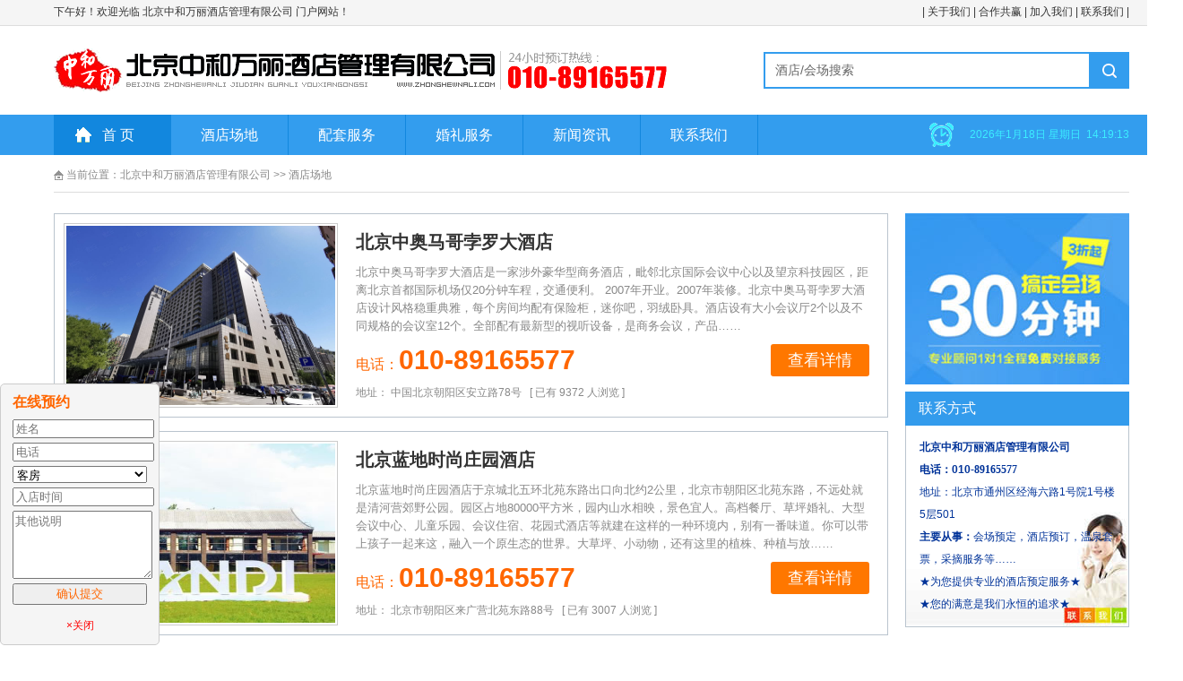

--- FILE ---
content_type: text/html
request_url: http://zhonghewanli.com/plist.asp
body_size: 8616
content:

<!DOCTYPE html PUBLIC "-//W3C//DTD XHTML 1.0 Transitional//EN" "http://www.w3.org/TR/xhtml1/DTD/xhtml1-transitional.dtd">
<html xmlns="http://www.w3.org/1999/xhtml">

<head>
<!--# include virtual="/360_safe3.asp"-->

<link href="css.css" type="text/css" rel="stylesheet" />                  
<script src="js/js.js"></script>
<link href="css/bingdou.css" rel="stylesheet" />

<meta http-equiv="Content-Type" content="text/html; charset=gb2312" />
<title>酒店场地-北京中和万丽酒店管理有限公司</title>
<meta name="keywords" content="蓝地时尚庄园，北京盘古七星酒店，北京昆泰酒店，北京国测国际会议中心，北京厦航嘉年华酒店，北京蓝调庄园酒店，北京龙爪树宾馆，北京金辉国际商务会议中心，北京黄河京都会议中心，北京银河庄园酒店，北京爱陌客花水湾酒店，北京中和万丽酒店管理有限责任公司">
<meta name="description" content="北京中和万丽酒店管理有限公司旗下的会帮网主要提供北京各大酒店会议-餐饮-娱乐等服务，欢迎垂询！电话：010-89165577。">
</head>

<body>

 <table width="100%" border="0" cellspacing="0" cellpadding="0" style="border-bottom:1px solid #dddddd">
    <tr>
      <td bgcolor="#f5f5f5"><table width="1200" border="0" align="center" cellpadding="0" cellspacing="0">
        <tr>
          <td width="952" height="28"><script src="js/hao.js"></script>欢迎光临 北京中和万丽酒店管理有限公司 门户网站！</td>
          <td width="248" align="right">| <a href="info.asp?id=1">关于我们</a> |
		  <a href="info.asp?id=2">合作共赢</a> |
		  <a href="info.asp?id=3">加入我们</a> |
		  <a href="info.asp?id=10">联系我们</a> |
		  </td>
        </tr>
      </table></td>
    </tr>
</table>
  <table width="1200" border="0" align="center" cellpadding="0" cellspacing="0">
    <tr>
      <td width="792" align="left" style="padding:25px 0"><a href="/"><img src="images/logob.png" alt="北京中和万丽酒店管理有限公司"  border="0" /></a></td>
      <td width="408" align="center"><table width="408" border="0" cellpadding="0" cellspacing="2" bgcolor="#339DEE">
        <form action="ser.asp" name="myform" id="myform">
          <tr>
            <td width="413" align="center" bgcolor="#FFFFFF"><input type="text" name="key" style="color:#999999; font-size:14px; color:#666666;  height:30px; line-height:30px; width:350px; outline:none; border:0; text-indent:5px; background:#ffffff" id="key" value="酒店/会场搜索" onfocus="if (value =='酒店/会场搜索'){value =''}" onblur="if (value ==''){value='酒店/会场搜索'}"/></td>
            <td width="41"><label>
              <input type="image" name="imageField2" id="imageField2" src="images/serbg.png" />
              </label></td>
          </tr>
        </form>
      </table></td>
    </tr>
  </table>
<table width="100%" border="0" cellpadding="0" cellspacing="0" >
  <tr>
    <td bgcolor="#339DEE">
      <table width="1200" border="0" align="center" cellpadding="0" cellspacing="0">
        <tr>
          <td width="977"> <ul class="dh">
       <li style="background:#1287DE"><a href='index.asp' style="background:url(images/home.png) 24px 14px no-repeat; padding-left:14px"> 首 页</a></li>          
          <li><a href='plist.asp'>酒店场地</a></li>
          <li><a href='peitao.asp'>配套服务</a></li>
          <li><a href='hunli.asp'>婚礼服务</a></li>
 <!--         <li><a href='xlist.asp'>周边旅游</a></li>-->
          <li><a href='nlist.asp'>新闻资讯</a></li>          
          <li><a href='info.asp?id=10'>联系我们</a></li>          
          </ul></td>
          <td width="223" style="background:url(images/clock.png) left center no-repeat; color:#3CEEFF; text-align:right"><script src="js/date.js"></script></td>
        </tr>
      </table></td>
  </tr>
</table>



<table width="1200" border="0" align="center" cellpadding="0" cellspacing="0">
  <tr>
    <td class="gry" height="36" style="padding-top:5px"><img src="images/position.png" width="11" height="11" align="absmiddle" /> 当前位置：<a href="/">北京中和万丽酒店管理有限公司</a> &gt;&gt; 酒店场地</td>
  </tr>
</table>


<table width="1200" border="0" align="center" cellpadding="0" cellspacing="0">
  <tr>
    <td style="border-top:1px solid #dddddd"></td>
  </tr>
</table>
<table width="1200" border="0" align="center" cellpadding="0" cellspacing="0" bgcolor="#FFFFFF" class="mart" id="main">
  <tr>
    <td width="931" valign="top">
      
<table width="100%" border="0" align="center" cellpadding="0" cellspacing="10" class="bor4 mart15">
      <tr> <td  align="left" width="34%"  height="170" valign="top"><a href="product.asp?id=2" target="_blank" title="北京中奥马哥孛罗大酒店"><img src="images/upfile/202502240929190227.jpg" alt="北京中奥马哥孛罗大酒店" width="300" height="200" class="picbox" /></a></td>  
        <td  align="left" width="66%" valign="top" style="padding:8px 10px 0 10px"><div  class="fatit" style="font-size:20px"><a href="product.asp?id=2" target="_blank" title="北京中奥马哥孛罗大酒店">北京中奥马哥孛罗大酒店</a></div>
         <div class="facon">

北京中奥马哥孛罗大酒店是一家涉外豪华型商务酒店，毗邻北京国际会议中心以及望京科技园区，距离北京首都国际机场仅20分钟车程，交通便利。&nbsp;2007年开业。2007年装修。北京中奥马哥孛罗大酒店设计风格稳重典雅，每个房间均配有保险柜，迷你吧，羽绒卧具。酒店设有大小会议厅2个以及不同规格的会议室12个。全部配有最新型的视听设备，是商务会议，产品……</div>  
         <table width="100%" border="0" cellspacing="0" cellpadding="0">
  <tr>
    <td width="76%" class="ptel">电话：<span>010-89165577</span></td>
   <td width="24%" class="pduo"><a href="product.asp?id=2" target="_blank">查看详情</a></td>
  </tr>
</table>

          <div class="gry mart10"> 地址： 中国北京朝阳区安立路78号  &nbsp; [ 已有 9372 人浏览 ]</div> 
        
        </td>
      </tr>
    </table>
        
<table width="100%" border="0" align="center" cellpadding="0" cellspacing="10" class="bor4 mart15">
      <tr> <td  align="left" width="34%"  height="170" valign="top"><a href="landi" target="_blank" title="北京蓝地时尚庄园酒店"><img src="images/upfile/202104011721304906.jpg" alt="北京蓝地时尚庄园酒店" width="300" height="200" class="picbox" /></a></td>  
        <td  align="left" width="66%" valign="top" style="padding:8px 10px 0 10px"><div  class="fatit" style="font-size:20px"><a href="landi" target="_blank" title="北京蓝地时尚庄园酒店">北京蓝地时尚庄园酒店</a></div>
         <div class="facon">北京蓝地时尚庄园酒店于京城北五环北苑东路出口向北约2公里，北京市朝阳区北苑东路，不远处就是清河营郊野公园。园区占地80000平方米，园内山水相映，景色宜人。高档餐厅、草坪婚礼、大型会议中心、儿童乐园、会议住宿、花园式酒店等就建在这样的一种环境内，别有一番味道。你可以带上孩子一起来这，融入一个原生态的世界。大草坪、小动物，还有这里的植株、种植与放……</div>  
         <table width="100%" border="0" cellspacing="0" cellpadding="0">
  <tr>
    <td width="76%" class="ptel">电话：<span>010-89165577</span></td>
   <td width="24%" class="pduo"><a href="landi" target="_blank">查看详情</a></td>
  </tr>
</table>

          <div class="gry mart10"> 地址： 北京市朝阳区来广营北苑东路88号  &nbsp; [ 已有 3007 人浏览 ]</div> 
        
        </td>
      </tr>
    </table>
        
<table width="100%" border="0" align="center" cellpadding="0" cellspacing="10" class="bor4 mart15">
      <tr> <td  align="left" width="34%"  height="170" valign="top"><a href="product.asp?id=12" target="_blank" title="北京阳光国际会议中心"><img src="images/upfile/202104121229096670.jpg" alt="北京阳光国际会议中心" width="300" height="200" class="picbox" /></a></td>  
        <td  align="left" width="66%" valign="top" style="padding:8px 10px 0 10px"><div  class="fatit" style="font-size:20px"><a href="product.asp?id=12" target="_blank" title="北京阳光国际会议中心">北京阳光国际会议中心</a></div>
         <div class="facon">&nbsp;北京阳光国际会议中心地处北京市通州区西集镇儒林村南1号。阳光国际会议中心配有大、中、小型会议室40余个，会议设施齐全，规模宏大，有容纳900人的报告厅和996平米的大宴会厅成为了酒店独具特色的亮点。独具特色的温泉水世界建筑面积1万2千平米。　　北京阳光国际会议中心国际会议中心总体面积150余亩，建筑面积8万余平米，拥有独立车位518个；客房按……</div>  
         <table width="100%" border="0" cellspacing="0" cellpadding="0">
  <tr>
    <td width="76%" class="ptel">电话：<span>010-89165577</span></td>
   <td width="24%" class="pduo"><a href="product.asp?id=12" target="_blank">查看详情</a></td>
  </tr>
</table>

          <div class="gry mart10"> 地址： 北京市通州区西集镇儒林村南1号  &nbsp; [ 已有 16362 人浏览 ]</div> 
        
        </td>
      </tr>
    </table>
        
<table width="100%" border="0" align="center" cellpadding="0" cellspacing="10" class="bor4 mart15">
      <tr> <td  align="left" width="34%"  height="170" valign="top"><a href="product.asp?id=3" target="_blank" title="北京望京昆泰酒店"><img src="images/upfile/202104011726398146.jpg" alt="北京望京昆泰酒店" width="300" height="200" class="picbox" /></a></td>  
        <td  align="left" width="66%" valign="top" style="padding:8px 10px 0 10px"><div  class="fatit" style="font-size:20px"><a href="product.asp?id=3" target="_blank" title="北京望京昆泰酒店">北京望京昆泰酒店</a></div>
         <div class="facon">北京昆泰酒店由北京昆泰嘉豪房地产开发有限公司酒店分公司运营，坐落在世界百强企业云集的望京科技创业园区，毗邻著名的北京第二CBD“大望京商圈”。酒店拥有500间设计典雅的豪华客房及套房，四间别具特色的餐厅提供中式、西式、法式铁板烧及珍藏佳酿和美味小食。2000平米景观别致的空中花园、1600平米格调高雅的无柱式大宴会厅、18个风格各异的功能厅及特……</div>  
         <table width="100%" border="0" cellspacing="0" cellpadding="0">
  <tr>
    <td width="76%" class="ptel">电话：<span>010-89165577</span></td>
   <td width="24%" class="pduo"><a href="product.asp?id=3" target="_blank">查看详情</a></td>
  </tr>
</table>

          <div class="gry mart10"> 地址： 北京市朝阳区望京启阳路2号  &nbsp; [ 已有 9904 人浏览 ]</div> 
        
        </td>
      </tr>
    </table>
        
<table width="100%" border="0" align="center" cellpadding="0" cellspacing="10" class="bor4 mart15">
      <tr> <td  align="left" width="34%"  height="170" valign="top"><a href="product.asp?id=4" target="_blank" title="北京国测国际会议会展中心"><img src="images/upfile/202104011728389144.jpg" alt="北京国测国际会议会展中心" width="300" height="200" class="picbox" /></a></td>  
        <td  align="left" width="66%" valign="top" style="padding:8px 10px 0 10px"><div  class="fatit" style="font-size:20px"><a href="product.asp?id=4" target="_blank" title="北京国测国际会议会展中心">北京国测国际会议会展中心</a></div>
         <div class="facon">国测国际会议会展中心位于北京市顺义区临空经济核心区，国家地理信息科技产业园南区。
会展中心地理位置优越，与北京城市副中心直线距离约13公里，处于同一发展轨道，为未来的发展带来了巨大的辐射效应；同时，与首都国际机场直线距离1.5公里，交通便利；毗邻东郊湿地森林公园，是通州、顺义、朝阳三区交界地带，规划面积8.9万亩，是北京城市总体规划确定的四大……</div>  
         <table width="100%" border="0" cellspacing="0" cellpadding="0">
  <tr>
    <td width="76%" class="ptel">电话：<span>010-89165577</span></td>
   <td width="24%" class="pduo"><a href="product.asp?id=4" target="_blank">查看详情</a></td>
  </tr>
</table>

          <div class="gry mart10"> 地址： 北京市顺义区临空经济核心区汇海南路  &nbsp; [ 已有 8751 人浏览 ]</div> 
        
        </td>
      </tr>
    </table>
        
<table width="100%" border="0" align="center" cellpadding="0" cellspacing="10" class="bor4 mart15">
      <tr> <td  align="left" width="34%"  height="170" valign="top"><a href="product.asp?id=5" target="_blank" title="北京厦航嘉年华酒店"><img src="images/upfile/202104011729421007.jpg" alt="北京厦航嘉年华酒店" width="300" height="200" class="picbox" /></a></td>  
        <td  align="left" width="66%" valign="top" style="padding:8px 10px 0 10px"><div  class="fatit" style="font-size:20px"><a href="product.asp?id=5" target="_blank" title="北京厦航嘉年华酒店">北京厦航嘉年华酒店</a></div>
         <div class="facon">&nbsp;&nbsp;&nbsp;&nbsp;&nbsp;&nbsp;&nbsp;&nbsp;北京厦航嘉年华酒店位于二环路和三环路之间的丽泽金融商务区，将是&nbsp;500多家银行、IT公司、房地产公司的总部所在地；又是西南区交通枢纽的中心，非常便捷抵达北京西站及北京南站。
&nbsp;&nbsp;&nbsp;&nbsp;&nbsp;&nbsp;&nbsp;&nbsp;厦航嘉年华酒店272间中式轻奢风格的客房和套房，超过2000平方米的多功能会议场所；2个各具特色的餐厅、8个风味档口及开放式厨房及大堂吧，……</div>  
         <table width="100%" border="0" cellspacing="0" cellpadding="0">
  <tr>
    <td width="76%" class="ptel">电话：<span>010-89165577</span></td>
   <td width="24%" class="pduo"><a href="product.asp?id=5" target="_blank">查看详情</a></td>
  </tr>
</table>

          <div class="gry mart10"> 地址： 北京市丰台区柳村路与菜户营路交叉路口往西约100米(首创中心·天阅公馆)  &nbsp; [ 已有 7883 人浏览 ]</div> 
        
        </td>
      </tr>
    </table>
        
<table width="100%" border="0" align="center" cellpadding="0" cellspacing="10" class="bor4 mart15">
      <tr> <td  align="left" width="34%"  height="170" valign="top"><a href="product.asp?id=6" target="_blank" title="北京蓝调庄园酒店"><img src="images/upfile/202104011731118735.jpg" alt="北京蓝调庄园酒店" width="300" height="200" class="picbox" /></a></td>  
        <td  align="left" width="66%" valign="top" style="padding:8px 10px 0 10px"><div  class="fatit" style="font-size:20px"><a href="product.asp?id=6" target="_blank" title="北京蓝调庄园酒店">北京蓝调庄园酒店</a></div>
         <div class="facon">　　北京蓝调薰衣草庄园（又名：紫香漫境薰衣草庄园），蓝调庄园，位于朝阳区金盏乡楼梓庄，占地1200亩，西靠东高路，东临小坝河，毗邻朝阳区金融服务园区的景观大道。是北京壹度创意旅游策划的，目前开发的项目以农业文化创意产业为支承，以蓝莓、草莓等特色果蔬种植为基础。生产上，以蓝莓、草莓为主栽品种，并配合其他特色果蔬种植，已发展成为当地绿色地标；生态上……</div>  
         <table width="100%" border="0" cellspacing="0" cellpadding="0">
  <tr>
    <td width="76%" class="ptel">电话：<span>010-89165577</span></td>
   <td width="24%" class="pduo"><a href="product.asp?id=6" target="_blank">查看详情</a></td>
  </tr>
</table>

          <div class="gry mart10"> 地址： 北京市朝阳区金盏乡楼梓庄  &nbsp; [ 已有 34283 人浏览 ]</div> 
        
        </td>
      </tr>
    </table>
        
<table width="100%" border="0" align="center" cellpadding="0" cellspacing="10" class="bor4 mart15">
      <tr> <td  align="left" width="34%"  height="170" valign="top"><a href="product.asp?id=7" target="_blank" title="北京龙爪树宾馆"><img src="images/upfile/202104011733407024.jpg" alt="北京龙爪树宾馆" width="300" height="200" class="picbox" /></a></td>  
        <td  align="left" width="66%" valign="top" style="padding:8px 10px 0 10px"><div  class="fatit" style="font-size:20px"><a href="product.asp?id=7" target="_blank" title="北京龙爪树宾馆">北京龙爪树宾馆</a></div>
         <div class="facon">北京龙爪树宾馆地处北京市朝阳区小红门路龙爪树北里312号北京四川五粮液龙爪树宾馆享有“都市里的花园”之称，更享有“吃川菜到川办”的美誉，是您休闲、娱乐、度假及会议团体的理想选择。北京四川五粮液龙爪树宾馆建于1999年8月，隶属于四川省人民政府驻北京办事处，是北京四环内为数不多的涉外四星级花园式园林宾馆之一，占地面积70余亩，地处北京市朝阳区小红……</div>  
         <table width="100%" border="0" cellspacing="0" cellpadding="0">
  <tr>
    <td width="76%" class="ptel">电话：<span>010-89165577</span></td>
   <td width="24%" class="pduo"><a href="product.asp?id=7" target="_blank">查看详情</a></td>
  </tr>
</table>

          <div class="gry mart10"> 地址： 北京市朝阳区小红门路龙爪树北里312号  &nbsp; [ 已有 11208 人浏览 ]</div> 
        
        </td>
      </tr>
    </table>
        
    
      <table width="100%" border="0" align="center" cellpadding="0" cellspacing="0" class="mart15 bor4"  style="">
        <form method="post" name="frm1" id="frm1" >
          <tr>
            <td height="36" colspan="3" align="center" valign="middle" bgcolor="#ECF5FF" ><a href='?id=&page=2'>下一页</a>&nbsp;&nbsp;<a href='?id=&page=2'>最后一页</a>&nbsp;&nbsp;共有记录13条&nbsp;&nbsp;每页8条&nbsp;&nbsp;当前为第1/2页&nbsp;&nbsp;转到<select name=menu1 onChange=MM_jumpMenu('parent',this,0)><option value='?id=&page=1'selected='selected'>第1页</option><option value='?id=&page=2'>第2页</option></select></td>
          </tr>
        </form>
      </table>
      </td>
    <td width="19" valign="top"></td>
    <td width="250" valign="top" style="padding-top:15px">        
<table width="250" border="0" cellpadding="0" cellspacing="0" >

<tr><td style=" padding-bottom:8px"><a href="/" target="_blank"><img src="/images/ggleft1.jpg" width="250" border="0"/></a></td>
</tr>
  
</table>

<table width="250" border="0" cellpadding="0" cellspacing="0">
  <tr>
        <td  class="titleft">联系方式</td>
    </tr>
    </table>
<table width="250" border="0" cellpadding="0" cellspacing="0">
<tr>
<td  class="bor3 dblue" style="background:url(images/contact.jpg) right bottom no-repeat;"><div style="padding:12px 15px;  line-height:25px"><font face="Verdana" style="font-weight: bold;">北京中和万丽酒店管理有限公司</font><br><span style="font-weight: bold;">电话：</span><font face="Verdana" style="font-weight: bold;">010-</font><span style="font-family: Verdana; font-weight: 700;">89165577</span><br><font face="Verdana">地址：北京市通州区经海六路1号院1号楼5层501<br><span style="font-weight: bold;">主要从事：</span>会场预定，酒店预订，温泉套票，采摘服务等……<br></font>★为您提供专业的酒店预定服务★<br>★您的满意是我们永恒的追求★</div></td>
 </tr>
</table></td>
  </tr>
</table>
<div style="width:100%; background:#3387DC; padding:10px 0; margin-top:15px"><table width="1200" border="0" cellspacing="0" cellpadding="0" align="center">
  <tr>
    <td><a href="info.asp?id=1"><img src="images/f1.png"border="0" /></a></td>
    <td  style=" border-left:1px solid #5AA0E1; padding-left:30px"><a href="info.asp?id=2"><img src="images/f2.png" border="0" /></a></td>
    <td  style=" border-left:1px solid #5AA0E1; padding-left:30px"><a href="info.asp?id=3"><img src="images/f3.png" border="0" /></a></td>
    <td  style=" border-left:1px solid #5AA0E1; padding-left:30px"><a href="info.asp?id=10"><img src="images/f4.png" border="0" /></a></td>
  </tr>
</table>
</div>
<div align="center" class="l25" style="padding:15px 0 25px 0;" >      Copyright &copy; <script>var date=new Date;
 var year=date.getFullYear(); 
 var month=date.getMonth()+1;
 month =(month<10 ? "0"+month:month); 
 document.write(year.toString() )
</script> 
     北京中和万丽酒店管理有限公司[www.zhonghewanli.com] All rights reserved. 技术支持：<a target=_blank href=http://wpa.qq.com/msgrd?v=3&uin=1016964448&site=qq&menu=yes >极速动力网络科技</a><br />
    联系电话：010-89165577&nbsp; 地址：北京市通州区经海六路1号院1号楼5层501 <br><a href="https://beian.miit.gov.cn" target="_blank">备案号：京ICP备2021011516号</a>
<script>
var _hmt = _hmt || [];
(function() {
  var hm = document.createElement("script");
  hm.src = "https://hm.baidu.com/hm.js?f20aefe74a3450c3b59aad0df6831aff";
  var s = document.getElementsByTagName("script")[0]; 
  s.parentNode.insertBefore(hm, s);
})();
</script>
  </div>
    


<style>.mmss{ width:150px; height:270px; border:1px solid #CCCCCC; background:#f5f5f5; padding:10px 13px;; position:fixed; left:0; bottom:0;-moz-border-radius: 5px ;  -webkit-border-radius: 5px; border-radius:5px;}
.mmss input,.mmss textarea,.mmss select{ width:100%; margin-bottom:5px;}
form{ list-style:none; padding:0; margin:0}</style>
<div class="mmss" id="a">
<div style="font-size:16px; font-weight:bold; margin-bottom:8px; color:#FF6600;">在线预约</div>
                  <form action="?act=ok" method="post" enctype="application/x-www-form-urlencoded" name="myform" id="myform">    
                 <input name="xingming" id="xingming"  placeholder="姓名" /><br>
<input name="dianhua" id="dianhua"  placeholder="电话"/><br>
                  <select name="kemu" id="kemu">                            
                            <option value="1">客房</option>                            
                            <option value="4">会议</option>                            
                          </select><br>
                     <input  name="shijian" id="shijian"  placeholder="入店时间"/><br>
                   <textarea name="beizhu" rows="5" id="beizhu" style="HEIGHT:70px" placeholder="其他说明"></textarea> <br>
<input value="确认提交" type="button" name="submit1" onClick="javascript:alert('提交成功！')" style="color:#FF6600" />
                  </form>
<div style="font-size:12px; color:#FF0000; display:block; cursor:pointer; margin-top:10px" align="center" onClick="cls()">×关闭</div> </div>
 
 <script>function cls(){ document.getElementById("a").style.display="none";}</script>



</body>
</html>


--- FILE ---
content_type: text/css
request_url: http://zhonghewanli.com/css.css
body_size: 2407
content:
body,td,th {font-size: 12px;color: #333333;}
body {margin:0; min-width:1320px }
a {color:#333333;}
a:link {text-decoration: none;}
a:visited {text-decoration: none;color: #333333;}
a:hover {text-decoration: none;color:#0451a3;}
a:active {text-decoration: none;color: #333333;}
*{font-family: "Microsoft YaHei", "微软雅黑","黑体","Hiragino Sans GB", sans-serif;}
#bigc img{ float:left; margin-right:20px;width:360px; height:270px;margin-bottom:20px;}
#bigc .map img{ width:auto;max-width:100%; height:auto}
/*#bigc table{{border:0;margin:0;border-collapse:collapse;border-spacing:0;}
#bigc table td{ padding:0}*/
/*导航*/
ul,li{ list-style:none; padding:0; margin:0; }
.dh{ cursor:pointer;  padding:0;  margin:0 auto;z-index:20; width:100%;}
.dh li{float:left;  text-align:center; height:45px; display:block;  margin-left:0px; width:130px;  padding:0; line-height:45px; font-size:16px; color:#FFFFFF; border-right:1px solid #1287DE}
.dh li a{display:block;color:#FFFFFF  }
.dh li a:hover{ color:#ffffff; background:#1287DE  }
.dh li div{top:0px; position:relative; z-index:999;left:0px; line-height:30px; padding:0px;  display:none; text-align:center; font-size:12px; font-weight:normal;white-space:nowrap; width:150px; }
.dh li:hover div{ display:block; }
.dh li div a{ background:#1b1b53;color:#FFFFFF;border-right:1px solid #ffffff;border-left:1px solid #ffffff; border-bottom:1px solid #ffffff; text-align:left; padding-left:15px; padding-right:15px; display:block}
/* width: expression_r( document.body.clientWidth < 61 ? "60px" : "auto" );*/
.dh li div a:hover{ background:#0066cc}
.s14{ font-size:14px;}

.flh{}
.flh a{ background:#f5f5f5; height:40px; line-height:40px; display:block; text-align:center; color:#0066cc;  font-size:18px; border:1px solid #cccccc}
.flh a:hover,.flhon a{ background:#339BEC; text-decoration:none; color:#ffffff;height:40px; line-height:40px;font-size:18px; display:block; text-align:center; border:1px solid #339BEC}
.bor4blue{border:1px solid #339BEC}

.ptel{ color:#FF6600; font-size:16px;}
.ptel span{ font-size:30px; font-weight:bold;}
.pduo a{ text-align:center;background:#ff7700; width:110px;-moz-border-radius:3px; -webkit-border-radius:3px; border-radius:3px; color:#FFFFFF; line-height:36px; font-size:18px; display:block; float:right}
.pduo a:hover{ background:#339BEC; color:#FFFFFF}

.ww2 {border:0px; }
.ww2 td { text-align:center; height:45px; line-height:40px;cursor:hand;color:#121212; background:url(images/tabl0.png) center; font-weight:bold; font-size:16px; cursor:pointer; vertical-align:text-top }
.ww2 td.s {color:#ffffff; background:url(images/tabl.png) center;}

.tit{ background:#339BEC; border-bottom:1px solid #339BEC; line-height:35px; height:35px; font-size:20px; text-align:left; color:#FFFFFF; width:120px; text-align:center}
.titmore {background:#f5f5f5; text-align:right; font-size:12px; padding-right:10px;border-bottom:1px solid #339BEC;}
.titmore a{ width:55px; line-height:20px; padding:0 7px; display:block; background:#339BEC; color:#FFFFFF; float:right;border-radius:10px;}
.titmore a:hover{ background:#ff9900}
.titm{background:url(images/titbg.png) center bottom no-repeat;}

.hpro{ float:left; border:1px solid #dddddd; width:284px; margin-top:14px; margin-left:13px;}
.hpro img{ width:280px; height:210px; border:1px solid #ffffff}
.hpro:hover{ float:left; border:1px solid #339BEC;}
.ptit{ font-size:14px; padding:8px 10px; line-height:18px; height:36px; border-top:1px solid #dddddd}
.ptit a:hover{ color:#ff8800}
.duo{ padding:10px 0; text-align:center; border-top:1px dotted #aaaaaa}
.duo a{ text-align:center;background:#ff8800; width:100px;-moz-border-radius:3px; -webkit-border-radius:3px; border-radius:3px; color:#FFFFFF; line-height:25px; font-size:14px; display:block; margin:auto}
.duo a:hover{ background:#339BEC; color:#FFFFFF}
.picbox5{ border:5px solid #dedeee; padding:1px;}
.picbox5:hover{ border:5px solid #339BEC }
.fatit{ font-size:16px; font-weight:bold}
.fatit a{ color:#333333}
.fatit a:hover{ color:#339BEC}
.facon{ font-size:13px; line-height:20px; color:#888888; padding:10px 0;}
.ptlist{ margin-left:14px; margin-top:14px; float:left; border:0}


.qytj{ background:url(images/num2.gif) 8px 5px no-repeat; line-height:23px; padding-left:38px; padding-top:5px; font-size:13px;}
.qytj a{ display:block;}
.hr1{ height:1px; border-top:1px dashed #cccccc; margin-top:15px }

.bor4{ border:1px solid #BAC4CE}
.bor3{ border:1px solid #BAC4CE; border-top:0px;}
.bor3blue{border:1px solid #339BEC}
.mart{ margin-top:8px}
.mart10{ margin-top:10px}
.mart15{ margin-top:15px}
.mart25{ margin-top:25px}
.titleft{ background:#339BEC; line-height:38px; color:#ffffff;font-size:16px; padding-left:15px; }
.titleftr {background:url(images/titleft.png) right top; padding-right:8px}
.titnei{ background:url(images/titnei.png) -1px -1px; line-height:37px; color:#0354a3;font-size:14px; padding-left:28px; font-weight:bold; }
.titneir {background:url(images/titnei.png) -200px -1px; line-height:37px; text-align:right;  padding-right:8px; }
.padl8{ padding-left:8px}

.picbox{PADDING: 2px; BORDER: #cccccc 1px solid; }
.picbox:hover{PADDING: 1px; BORDER:#339BEC 2px solid; }
.bor3b{ border:1px solid #2a56a4; border-top:0px;}
.bor4b{ border:1px solid #2a56a4; }
.leftpad{ padding:7px 10px;}
.newslist{line-height:30px;}
.newslist a { background:url(images/dian.jpg) 0 14px no-repeat; padding-left:10px; display:block; border-bottom:1px dashed #cccccc; }

.l18{ line-height:18px; color:#999999}

.more{ padding-right:8px}
.dis {display:block}
.undis {display:none}

.xie{ font-style: italic}
.l30{ line-height:30px}
.l25{ line-height:25px}
.pad10{ padding:10px}

.but{ background:#0066CC; color:#ffffff; border:0; font-size:12px; cursor:pointer; height:20px; text-align:center; width:46px }
.but:hover{ background:#FF6600; color:#ffffff; border:0px;}
.hand{ cursor:pointer}

.b{ font-weight:bold}


.gry{ color:#888888}
.gry a{ color:#888888}
.red{ color:#FF0000}
.dred{ color:#b40000}
.org{ color:#FF6600}
.dblue{ color:#003399}
.white,.white a:link,.white a:visited{ color:#FFFFFF; }
.white a:hover{ color:#FFFF00}

.listnews{ background:url(images/index_36.gif) no-repeat 5px 9px; border-bottom:1px dashed #dddddd; text-indent:15px; font-size:14px}
.lineb{ border-bottom:1px dashed #dddddd}


--- FILE ---
content_type: text/css
request_url: http://zhonghewanli.com/css/bingdou.css
body_size: 1156
content:
@charset "utf-8";
/*----------  Global  ----------*/
/*html,body{font-family:Verdana, Geneva, sans-serif; font-size:12px; line-height:24px;}
body,div,li{margin:0; padding:0;}
body,div,li{padding:0; margin:0; list-style:none;} 
a{outline:none;cursor:pointer;color:#b34e30;}
a:link,a:visited{text-decoration:none;}
a:hover{text-decoration:none;}
a,img{border:none;}
a.noline:hover{text-decoration:none;}
a.underline{text-decoration:underline;}
body {background-color:#e8e1d9;}*/
/* slider */
.index_post {margin:0; padding:0;}
#slider-wrapper {position:relative; z-index:1;}
.slider_border {width:1180px; height:360px; position:absolute; top: 0px; left:0px; z-index:51;}
/*#slider{ border:5px solid #fafafa; box-shadow:0 3px 4px rgba(0,0,0,0.25);}*/
#slider {position:relative; width:1180px; height:360px; background:url(loading.gif) no-repeat 50% 50%; margin:auto;}
#slider img {position:absolute; top: 0px; left:0px; display: none; width:1180px !important; height:360px;}
#slider a {border:0; display:block;}
.nivoSlider {position:relative;}
.nivoSlider img {position:absolute; top:0px; left:0px;}
.nivoSlider a.nivo-imageLink {position:absolute; top:0px; left:0px; width:100%; height:100%; border:0; padding:0; margin:0; z-index:60; display:none;}
.nivo-slice {display:block; position:absolute; z-index: 50; height: 100%;}
.nivo-box {display:block; position:absolute; z-index: 5;}
.nivo-caption {position:absolute; left:20px; bottom:20px; background:#3599BA; text-shadow:none; color:#FFF; opacity: 0.5; z-index:89; padding:10px;}
.nivo-caption p {line-height:17px; font-size:15px; text-shadow:1px 1px 3px rgba(0,0,0,0.5);}
.nivo-caption p::selection {background: #fff; color: #000;}
.nivo-caption p::-moz-selection {background: #fff; color: #000;}
.nivo-caption a {display: inline !important;}
.nivo-html-caption {display: none;}
.nivo-directionNav a {position:absolute; top:50%; margin-top:-40px; z-index:99; cursor:pointer; display:block; text-indent:-9999em; width:40px; height:80px;}
a.nivo-prevNav {left:-4px; background:url(slider_previous.png) no-repeat;}
a.nivo-nextNav {right:-4px; background:url(slider_next.png) no-repeat;}
#slider .nivo-controlNav {position:absolute; bottom:-30px; text-align:center; z-index: 999; width:100%; }
#slider .nivo-controlNav a {z-index:999; display:inline-block; cursor:pointer; width:30px; height:5px; margin:0 3px; background-color:#f3efe9; border:1px solid #d3d1a5; color:#f3efe9; overflow:hidden}
#slider .nivo-controlNav a.active {font-weight: bold; background-color:#3599BA; border:1px solid #006699; color:#3599BA; overflow:hidden }



--- FILE ---
content_type: application/javascript
request_url: http://zhonghewanli.com/js/date.js
body_size: 4116
content:
<!--
var lunarInfo=new Array(
0x04bd8,0x04ae0,0x0a570,0x054d5,0x0d260,0x0d950,0x16554,0x056a0,0x09ad0,0x055d2,
0x04ae0,0x0a5b6,0x0a4d0,0x0d250,0x1d255,0x0b540,0x0d6a0,0x0ada2,0x095b0,0x14977,
0x04970,0x0a4b0,0x0b4b5,0x06a50,0x06d40,0x1ab54,0x02b60,0x09570,0x052f2,0x04970,
0x06566,0x0d4a0,0x0ea50,0x06e95,0x05ad0,0x02b60,0x186e3,0x092e0,0x1c8d7,0x0c950,
0x0d4a0,0x1d8a6,0x0b550,0x056a0,0x1a5b4,0x025d0,0x092d0,0x0d2b2,0x0a950,0x0b557,
0x06ca0,0x0b550,0x15355,0x04da0,0x0a5d0,0x14573,0x052d0,0x0a9a8,0x0e950,0x06aa0,
0x0aea6,0x0ab50,0x04b60,0x0aae4,0x0a570,0x05260,0x0f263,0x0d950,0x05b57,0x056a0,
0x096d0,0x04dd5,0x04ad0,0x0a4d0,0x0d4d4,0x0d250,0x0d558,0x0b540,0x0b5a0,0x195a6,

0x095b0,0x049b0,0x0a974,0x0a4b0,0x0b27a,0x06a50,0x06d40,0x0af46,0x0ab60,0x09570,
0x04af5,0x04970,0x064b0,0x074a3,0x0ea50,0x06b58,0x055c0,0x0ab60,0x096d5,0x092e0,
0x0c960,0x0d954,0x0d4a0,0x0da50,0x07552,0x056a0,0x0abb7,0x025d0,0x092d0,0x0cab5,
0x0a950,0x0b4a0,0x0baa4,0x0ad50,0x055d9,0x04ba0,0x0a5b0,0x15176,0x052b0,0x0a930,
0x07954,0x06aa0,0x0ad50,0x05b52,0x04b60,0x0a6e6,0x0a4e0,0x0d260,0x0ea65,0x0d530,
0x05aa0,0x076a3,0x096d0,0x04bd7,0x04ad0,0x0a4d0,0x1d0b6,0x0d250,0x0d520,0x0dd45,
0x0b5a0,0x056d0,0x055b2,0x049b0,0x0a577,0x0a4b0,0x0aa50,0x1b255,0x06d20,0x0ada0)
var Animals=new Array("鼠","牛","虎","兔","龙","蛇","马","羊","猴","鸡","狗","金猪");
var Gan=new Array("甲","乙","丙","丁","戊","己","庚","辛","壬","癸");
var Zhi=new Array("子","丑","寅","卯","辰","巳","午","未","申","酉","戌","亥");
var now = new Date();
var SY = now.getFullYear(); 
var SM = now.getMonth();
var SD = now.getDate();
 
//==== 传入 offset 传回干支, 0=甲子
function cyclical(num) { return(Gan[num%10]+Zhi[num%12])}

//==== 传回农历 y年的总天数
function lYearDays(y) {
   var i, sum = 348
   for(i=0x8000; i>0x8; i>>=1) sum += (lunarInfo[y-1900] & i)? 1: 0
   return(sum+leapDays(y))
}

//==== 传回农历 y年闰月的天数
function leapDays(y) {
   if(leapMonth(y))  return((lunarInfo[y-1900] & 0x10000)? 30: 29)
   else return(0)
}

//==== 传回农历 y年闰哪个月 1-12 , 没闰传回 0
function leapMonth(y) { return(lunarInfo[y-1900] & 0xf)}

//====================================== 传回农历 y年m月的总天数
function monthDays(y,m) { return( (lunarInfo[y-1900] & (0x10000>>m))? 30: 29 )}

//==== 算出农历, 传入日期物件, 传回农历日期物件
//     该物件属性有 .year .month .day .isLeap .yearCyl .dayCyl .monCyl
function Lunar(objDate) {
   var i, leap=0, temp=0
   var baseDate = new Date(1900,0,31)
   var offset   = (objDate - baseDate)/86400000

   this.dayCyl = offset + 40
   this.monCyl = 14

   for(i=1900; i<2050 && offset>0; i++) {
      temp = lYearDays(i)
      offset -= temp
      this.monCyl += 12
   }
   if(offset<0) {
      offset += temp;
      i--;
      this.monCyl -= 12
   }

   this.year = i
   this.yearCyl = i-1864

   leap = leapMonth(i) //闰哪个月
   this.isLeap = false

   for(i=1; i<13 && offset>0; i++) {
      //闰月
      if(leap>0 && i==(leap+1) && this.isLeap==false)
         { --i; this.isLeap = true; temp = leapDays(this.year); }
      else
         { temp = monthDays(this.year, i); }

      //解除闰月
      if(this.isLeap==true && i==(leap+1)) this.isLeap = false

      offset -= temp
      if(this.isLeap == false) this.monCyl ++
   }

   if(offset==0 && leap>0 && i==leap+1)
      if(this.isLeap)
         { this.isLeap = false; }
      else
         { this.isLeap = true; --i; --this.monCyl;}

   if(offset<0){ offset += temp; --i; --this.monCyl; }

   this.month = i
   this.day = offset + 1
}

 function YYMMDD(){ 
    var cl = '<font color="" style="font-size:9pt;">'; 
    if (now.getDay() == 0) cl = '<font color="" style="font-size:9pt;">'; 
    if (now.getDay() == 6) cl = '<font color="" style="font-size:9pt;">';
    return(cl+SY+'年'+(SM+1)+'月'+SD+'日</font>'); 
 }
 function weekday(){ 
    var day = new Array("星期日","星期一","星期二","星期三","星期四","星期五","星期六");
    if (now.getDay() == 0) cl = '<font color="" style="font-size:9pt;">';
    if (now.getDay() == 6) cl = '<font color="" style="font-size:9pt;"">'; 
    return(day[now.getDay()]); 
 }
//==== 中文日期
function cDay(m,d){
 var nStr1 = new Array('日','一','二','三','四','五','六','七','八','九','十');
 var nStr2 = new Array('初','十','廿','卅','　');
 var s;
 if (m>10){s = '十'+nStr1[m-10]} else {s = nStr1[m]} s += '月'
 switch (d) {
  case 10:s += '初十'; break;
  case 20:s += '二十'; break;
  case 30:s += '三十'; break;
  default:s += nStr2[Math.floor(d/10)]; s += nStr1[d%10];
 }
 return(s);
}
 function solarDay1(){
    var sDObj = new Date(SY,SM,SD);
    var lDObj = new Lunar(sDObj);
    var tt = '【'+Animals[(SY-4)%12]+'】'+cyclical(lDObj.monCyl)+'月 '+cyclical(lDObj.dayCyl++)+'日' ;
    return(tt);
 }
 function solarDay2(){
    var sDObj = new Date(SY,SM,SD);
    var lDObj = new Lunar(sDObj);
    var cl = '<font color="" style="font-size:9pt;">'; 
    //农历BB'+(cld[d].isLeap?'闰 ':' ')+cld[d].lMonth+' 月 '+cld[d].lDay+' 日
    var tt = cyclical(SY-1900+36)+'年 '+cDay(lDObj.month,lDObj.day);
    return(cl+tt+'</font>');
 }
 function solarDay3(){
var sTermInfo = new Array(0,21208,42467,63836,85337,107014,128867,150921,173149,195551,218072,240693,263343,285989,308563,331033,353350,375494,397447,419210,440795,462224,483532,504758)
var solarTerm = new Array("小寒","大寒","立春","雨水","惊蛰","春分","清明","谷雨","立夏","小满","芒种","夏至","小暑","大暑","立秋","处暑","白露","秋分","寒露","霜降","立冬","小雪","大雪","冬至")
var lFtv = new Array("0101*春节","0115 元宵节","0505 端午节","0707 七夕情人节","0715 中元节","0815 中秋节","0909 重阳节","1208 腊八节","1224 小年","0100*除夕")
var sFtv = new Array("0101*元旦","0214*情人节","0308*妇女节","0312*植树节","0315*消费者权益日",
"0401*愚人节","0422*地球日","0501*劳动节","0504*青年节","0512*护士节","0601*儿童节","0628*老Y发布纪念日","0701*建党节 香港回归纪念",
"0801*建军节","0808*父亲节","0909*毛泽东逝世纪念","0910*教师节","0928*孔子诞辰","1001*国庆节",
"1006*老人节","1024*联合国日","1112*孙中山诞辰","1220*澳门回归纪念","1225*圣诞节","1226*毛泽东诞辰")

  var sDObj = new Date(SY,SM,SD);
  var lDObj = new Lunar(sDObj);
  var lDPOS = new Array(3)
  var festival='',solarTerms='',solarFestival='',lunarFestival='',tmp1,tmp2;
  //农历节日 
  for(i in lFtv)
  if(lFtv[i].match(/^(\d{2})(.{2})([\s\*])(.+)$/)) {
   tmp1=Number(RegExp.$1)-lDObj.month
   tmp2=Number(RegExp.$2)-lDObj.day
   if(tmp1==0 && tmp2==0) lunarFestival=RegExp.$4 
  }
  //国历节日
  for(i in sFtv)
  if(sFtv[i].match(/^(\d{2})(\d{2})([\s\*])(.+)$/)){
   tmp1=Number(RegExp.$1)-(SM+1)
   tmp2=Number(RegExp.$2)-SD
   if(tmp1==0 && tmp2==0) solarFestival = RegExp.$4 
  }
  //节气
  tmp1 = new Date((31556925974.7*(SY-1900)+sTermInfo[SM*2+1]*60000)+Date.UTC(1900,0,6,2,5))
  tmp2 = tmp1.getUTCDate()
  if (tmp2==SD) solarTerms = solarTerm[SM*2+1]  
  tmp1 = new Date((31556925974.7*(SY-1900)+sTermInfo[SM*2]*60000)+Date.UTC(1900,0,6,2,5))
  tmp2= tmp1.getUTCDate()
  if (tmp2==SD) solarTerms = solarTerm[SM*2] 

  if(solarTerms == '' && solarFestival == '' && lunarFestival == '')
    festival = '';
  else
  /*  festival = '<font color="#FF0000" style="font-size:9pt;">'+solarTerms + ' ' + solarFestival + ' ' + lunarFestival+'</font>';*/
   festival = '<font color="#FF0000" style="font-size:9pt;">'+solarTerms + ' ' + solarFestival + ' ' + lunarFestival+'</font>';    
  var cl = '<font color="" style="font-size:9pt;">';
  return(cl+festival+'</font>');

 }
 function setCalendar(){
	 //document.write('<font color=#ff0000><strong>现在是：</strong></font>'+YYMMDD()+'&nbsp;'+weekday() + "&nbsp;");
 
    document.write(''+YYMMDD()+'&nbsp;'+weekday() + "&nbsp;");
  // document.write(" <span style=\"font-size:9pt;color:\">农历：</span>");
 //document.write(" " + solarDay2());
  // document.write(" " + solarDay3());
 //document.write(" " + solarDay1());
 }

 setCalendar();
//-->

document.write('<span id="mytime"></span>');

function setmytime()
{
	var dd=new Date();
	mytime.innerHTML = " "+dd.getHours()+":"+dd.getMinutes()+":"+dd.getSeconds()+" ";
}
setmytime();
var intervalID = setInterval("setmytime()",1000);